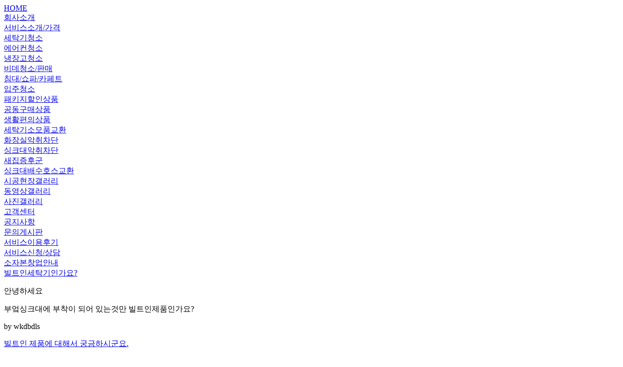

--- FILE ---
content_type: text/html
request_url: http://phs7676.dothome.co.kr/xe/index.php?document_srl=2417&mid=QAboard&act=dispBoardTagList
body_size: 2384
content:
<html><head><meta http-equiv="Content-Type" content="text/html; charset=UTF-8"><title>문의게시판 - 빌트인세탁기인가요?</title></head><body><div><a href="/xe/main">HOME</a></div><div><a href="/xe/introduce">회사소개</a></div><div><a href="/xe/service1">서비스소개/가격</a></div><div><a href="/xe/service1">세탁기청소</a></div><div><a href="/xe/service2">에어컨청소</a></div><div><a href="/xe/service5">냉장고청소</a></div><div><a href="/xe/service8">비데청소/판매</a></div><div><a href="/xe/service3">침대/쇼파/카페트</a></div><div><a href="/xe/service4">입주청소</a></div><div><a href="/xe/event">패키지할인상품</a></div><div><a href="/xe/gongdong">공동구매상품</a></div><div><a href="/xe/stuff">생활편의상품</a></div><div><a href="/xe/stuff">세탁기소모품교환</a></div><div><a href="/xe/service6">화장실악취차단</a></div><div><a href="/xe/service7">싱크대악취차단</a></div><div><a href="/xe/newhouse">새집증후군</a></div><div><a href="/xe/sink">싱크대배수호스교환</a></div><div><a href="/xe/gallery">시공현장갤러리</a></div><div><a href="/xe/moviegallery">동영상갤러리</a></div><div><a href="/xe/gallery">사진갤러리</a></div><div><a href="/xe/notice">고객센터</a></div><div><a href="/xe/notice">공지사항</a></div><div><a href="/xe/QAboard">문의게시판</a></div><div><a href="/xe/serviceafter">서비스이용후기</a></div><div><a href="/xe/order3">서비스신청/상담</a></div><div><a href="/xe/info1">소자본창업안내</a></div><div><a href="http://phs7676.dothome.co.kr/xe/2417">빌트인세탁기인가요?</a></div><div><p>안녕하세요</p>
<p>부엌싱크대에 부착이 되어 있는것만 빌트인제품인가요?</p> by wkdbdls</div><div><a href="http://phs7676.dothome.co.kr/xe/2417#comment_2491"><p>빌트인 제품에 대해서 궁금하시군요.</p>
<p>부엌에 있다면 100% 빌트인이네요^^</p>
<p>소유하고 계신 세탁기가 10킬로 이하일 경우 빌트인일 확률이 높습니다.</p>
<p>빌트인 모델은 소형이 대부분이고 집안이 아닌 바깥 베란다에 설치되어</p>
<p>있는 경우도 많습니다.</p>
<p>저희 해피홈케어는 언제나 고객의 입장에서 최상의 서비스를</p>
<p>추구합니다. 감사합니다.</p> by admin</a></div></body></html>